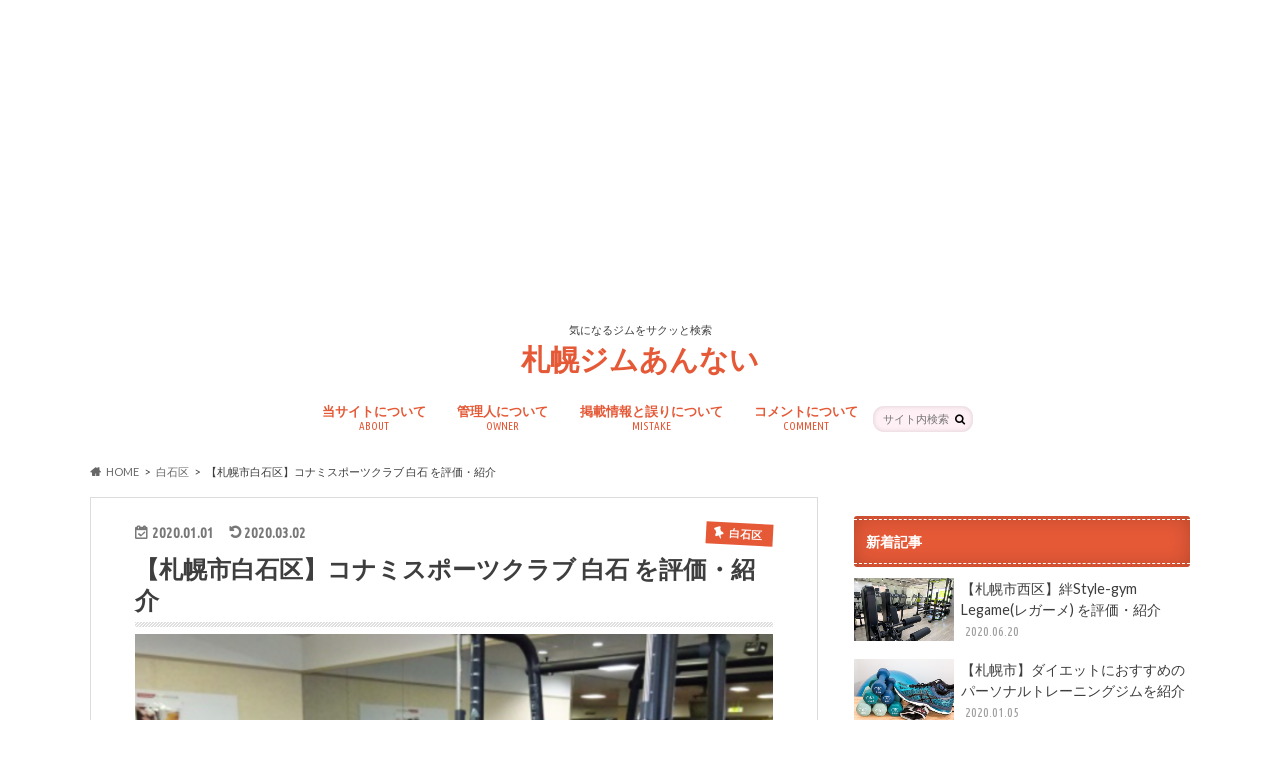

--- FILE ---
content_type: text/html; charset=UTF-8
request_url: https://sapporogymannai.com/archives/2008
body_size: 15541
content:
<!doctype html>
<html dir="ltr" lang="ja" prefix="og: https://ogp.me/ns#">

<head>
<meta charset="utf-8">
<meta http-equiv="X-UA-Compatible" content="IE=edge">

<meta name="HandheldFriendly" content="True">
<meta name="MobileOptimized" content="320">
<meta name="viewport" content="width=device-width, initial-scale=1.0, minimum-scale=1.0, maximum-scale=1.0, user-scalable=no">

<link rel="icon" href="http://sapporogymannai.com/wp-content/uploads/2019/07/4人.png">
<link rel="pingback" href="https://sapporogymannai.com/xmlrpc.php">

<!--[if IE]>
<link rel="shortcut icon" href="http://sapporogymannai.com/wp-content/uploads/2019/07/4人.ico"><![endif]-->

<!-- GAタグ -->
<script async src="https://www.googletagmanager.com/gtag/js?id=G-P7CGCSRQ2B"></script>
<script>
  window.dataLayer = window.dataLayer || [];
  function gtag(){dataLayer.push(arguments);}
  gtag('js', new Date());

  gtag('config', 'G-P7CGCSRQ2B');
</script>



		<!-- All in One SEO 4.6.7.1 - aioseo.com -->
		<title>【札幌市白石区】コナミスポーツクラブ 白石 を評価・紹介 | 札幌ジムあんない</title>
		<meta name="robots" content="max-image-preview:large" />
		<link rel="canonical" href="https://sapporogymannai.com/archives/2008" />
		<meta name="generator" content="All in One SEO (AIOSEO) 4.6.7.1" />
		<meta property="og:locale" content="ja_JP" />
		<meta property="og:site_name" content="札幌ジムあんない" />
		<meta property="og:type" content="article" />
		<meta property="og:title" content="【札幌市白石区】コナミスポーツクラブ 白石 を評価・紹介 | 札幌ジムあんない" />
		<meta property="og:url" content="https://sapporogymannai.com/archives/2008" />
		<meta property="og:image" content="https://sapporogymannai.com/wp-content/uploads/2020/01/4d47eb444350367b780a01f63a9618af.png" />
		<meta property="og:image:secure_url" content="https://sapporogymannai.com/wp-content/uploads/2020/01/4d47eb444350367b780a01f63a9618af.png" />
		<meta property="og:image:width" content="1051" />
		<meta property="og:image:height" content="653" />
		<meta property="article:published_time" content="2020-01-01T06:32:36+00:00" />
		<meta property="article:modified_time" content="2020-03-02T09:29:09+00:00" />
		<meta name="twitter:card" content="summary_large_image" />
		<meta name="twitter:site" content="@sapporogymannai" />
		<meta name="twitter:title" content="【札幌市白石区】コナミスポーツクラブ 白石 を評価・紹介 | 札幌ジムあんない" />
		<meta name="twitter:image" content="https://sapporogymannai.com/wp-content/uploads/2020/01/4d47eb444350367b780a01f63a9618af.png" />
		<meta name="google" content="nositelinkssearchbox" />
		<script type="application/ld+json" class="aioseo-schema">
			{"@context":"https:\/\/schema.org","@graph":[{"@type":"Article","@id":"https:\/\/sapporogymannai.com\/archives\/2008#article","name":"\u3010\u672d\u5e4c\u5e02\u767d\u77f3\u533a\u3011\u30b3\u30ca\u30df\u30b9\u30dd\u30fc\u30c4\u30af\u30e9\u30d6 \u767d\u77f3 \u3092\u8a55\u4fa1\u30fb\u7d39\u4ecb | \u672d\u5e4c\u30b8\u30e0\u3042\u3093\u306a\u3044","headline":"\u3010\u672d\u5e4c\u5e02\u767d\u77f3\u533a\u3011\u30b3\u30ca\u30df\u30b9\u30dd\u30fc\u30c4\u30af\u30e9\u30d6 \u767d\u77f3 \u3092\u8a55\u4fa1\u30fb\u7d39\u4ecb","author":{"@id":"https:\/\/sapporogymannai.com\/archives\/author\/furumoto#author"},"publisher":{"@id":"https:\/\/sapporogymannai.com\/#organization"},"image":{"@type":"ImageObject","url":"https:\/\/sapporogymannai.com\/wp-content\/uploads\/2020\/01\/4d47eb444350367b780a01f63a9618af.png","width":1051,"height":653,"caption":"\u51fa\u5178\uff1aHP\u3088\u308a\u5f15\u7528"},"datePublished":"2020-01-01T15:32:36+09:00","dateModified":"2020-03-02T18:29:09+09:00","inLanguage":"ja","mainEntityOfPage":{"@id":"https:\/\/sapporogymannai.com\/archives\/2008#webpage"},"isPartOf":{"@id":"https:\/\/sapporogymannai.com\/archives\/2008#webpage"},"articleSection":"\u767d\u77f3\u533a"},{"@type":"BreadcrumbList","@id":"https:\/\/sapporogymannai.com\/archives\/2008#breadcrumblist","itemListElement":[{"@type":"ListItem","@id":"https:\/\/sapporogymannai.com\/#listItem","position":1,"name":"\u5bb6"}]},{"@type":"Organization","@id":"https:\/\/sapporogymannai.com\/#organization","name":"\u672d\u5e4c\u30b8\u30e0\u3042\u3093\u306a\u3044","description":"\u6c17\u306b\u306a\u308b\u30b8\u30e0\u3092\u30b5\u30af\u30c3\u3068\u691c\u7d22","url":"https:\/\/sapporogymannai.com\/"},{"@type":"Person","@id":"https:\/\/sapporogymannai.com\/archives\/author\/furumoto#author","url":"https:\/\/sapporogymannai.com\/archives\/author\/furumoto","name":"furumoto","image":{"@type":"ImageObject","@id":"https:\/\/sapporogymannai.com\/archives\/2008#authorImage","url":"https:\/\/secure.gravatar.com\/avatar\/c503e7489f95f733f4684301f6887dad?s=96&d=mm&r=g","width":96,"height":96,"caption":"furumoto"}},{"@type":"WebPage","@id":"https:\/\/sapporogymannai.com\/archives\/2008#webpage","url":"https:\/\/sapporogymannai.com\/archives\/2008","name":"\u3010\u672d\u5e4c\u5e02\u767d\u77f3\u533a\u3011\u30b3\u30ca\u30df\u30b9\u30dd\u30fc\u30c4\u30af\u30e9\u30d6 \u767d\u77f3 \u3092\u8a55\u4fa1\u30fb\u7d39\u4ecb | \u672d\u5e4c\u30b8\u30e0\u3042\u3093\u306a\u3044","inLanguage":"ja","isPartOf":{"@id":"https:\/\/sapporogymannai.com\/#website"},"breadcrumb":{"@id":"https:\/\/sapporogymannai.com\/archives\/2008#breadcrumblist"},"author":{"@id":"https:\/\/sapporogymannai.com\/archives\/author\/furumoto#author"},"creator":{"@id":"https:\/\/sapporogymannai.com\/archives\/author\/furumoto#author"},"image":{"@type":"ImageObject","url":"https:\/\/sapporogymannai.com\/wp-content\/uploads\/2020\/01\/4d47eb444350367b780a01f63a9618af.png","@id":"https:\/\/sapporogymannai.com\/archives\/2008\/#mainImage","width":1051,"height":653,"caption":"\u51fa\u5178\uff1aHP\u3088\u308a\u5f15\u7528"},"primaryImageOfPage":{"@id":"https:\/\/sapporogymannai.com\/archives\/2008#mainImage"},"datePublished":"2020-01-01T15:32:36+09:00","dateModified":"2020-03-02T18:29:09+09:00"},{"@type":"WebSite","@id":"https:\/\/sapporogymannai.com\/#website","url":"https:\/\/sapporogymannai.com\/","name":"\u672d\u5e4c\u30b8\u30e0\u3042\u3093\u306a\u3044","description":"\u6c17\u306b\u306a\u308b\u30b8\u30e0\u3092\u30b5\u30af\u30c3\u3068\u691c\u7d22","inLanguage":"ja","publisher":{"@id":"https:\/\/sapporogymannai.com\/#organization"}}]}
		</script>
		<!-- All in One SEO -->

<link rel='dns-prefetch' href='//ajax.googleapis.com' />
<link rel='dns-prefetch' href='//fonts.googleapis.com' />
<link rel='dns-prefetch' href='//maxcdn.bootstrapcdn.com' />
<link rel="alternate" type="application/rss+xml" title="札幌ジムあんない &raquo; フィード" href="https://sapporogymannai.com/feed" />
<link rel="alternate" type="application/rss+xml" title="札幌ジムあんない &raquo; コメントフィード" href="https://sapporogymannai.com/comments/feed" />
<link rel="alternate" type="application/rss+xml" title="札幌ジムあんない &raquo; 【札幌市白石区】コナミスポーツクラブ 白石 を評価・紹介 のコメントのフィード" href="https://sapporogymannai.com/archives/2008/feed" />
<script type="text/javascript">
/* <![CDATA[ */
window._wpemojiSettings = {"baseUrl":"https:\/\/s.w.org\/images\/core\/emoji\/15.0.3\/72x72\/","ext":".png","svgUrl":"https:\/\/s.w.org\/images\/core\/emoji\/15.0.3\/svg\/","svgExt":".svg","source":{"concatemoji":"https:\/\/sapporogymannai.com\/wp-includes\/js\/wp-emoji-release.min.js"}};
/*! This file is auto-generated */
!function(i,n){var o,s,e;function c(e){try{var t={supportTests:e,timestamp:(new Date).valueOf()};sessionStorage.setItem(o,JSON.stringify(t))}catch(e){}}function p(e,t,n){e.clearRect(0,0,e.canvas.width,e.canvas.height),e.fillText(t,0,0);var t=new Uint32Array(e.getImageData(0,0,e.canvas.width,e.canvas.height).data),r=(e.clearRect(0,0,e.canvas.width,e.canvas.height),e.fillText(n,0,0),new Uint32Array(e.getImageData(0,0,e.canvas.width,e.canvas.height).data));return t.every(function(e,t){return e===r[t]})}function u(e,t,n){switch(t){case"flag":return n(e,"\ud83c\udff3\ufe0f\u200d\u26a7\ufe0f","\ud83c\udff3\ufe0f\u200b\u26a7\ufe0f")?!1:!n(e,"\ud83c\uddfa\ud83c\uddf3","\ud83c\uddfa\u200b\ud83c\uddf3")&&!n(e,"\ud83c\udff4\udb40\udc67\udb40\udc62\udb40\udc65\udb40\udc6e\udb40\udc67\udb40\udc7f","\ud83c\udff4\u200b\udb40\udc67\u200b\udb40\udc62\u200b\udb40\udc65\u200b\udb40\udc6e\u200b\udb40\udc67\u200b\udb40\udc7f");case"emoji":return!n(e,"\ud83d\udc26\u200d\u2b1b","\ud83d\udc26\u200b\u2b1b")}return!1}function f(e,t,n){var r="undefined"!=typeof WorkerGlobalScope&&self instanceof WorkerGlobalScope?new OffscreenCanvas(300,150):i.createElement("canvas"),a=r.getContext("2d",{willReadFrequently:!0}),o=(a.textBaseline="top",a.font="600 32px Arial",{});return e.forEach(function(e){o[e]=t(a,e,n)}),o}function t(e){var t=i.createElement("script");t.src=e,t.defer=!0,i.head.appendChild(t)}"undefined"!=typeof Promise&&(o="wpEmojiSettingsSupports",s=["flag","emoji"],n.supports={everything:!0,everythingExceptFlag:!0},e=new Promise(function(e){i.addEventListener("DOMContentLoaded",e,{once:!0})}),new Promise(function(t){var n=function(){try{var e=JSON.parse(sessionStorage.getItem(o));if("object"==typeof e&&"number"==typeof e.timestamp&&(new Date).valueOf()<e.timestamp+604800&&"object"==typeof e.supportTests)return e.supportTests}catch(e){}return null}();if(!n){if("undefined"!=typeof Worker&&"undefined"!=typeof OffscreenCanvas&&"undefined"!=typeof URL&&URL.createObjectURL&&"undefined"!=typeof Blob)try{var e="postMessage("+f.toString()+"("+[JSON.stringify(s),u.toString(),p.toString()].join(",")+"));",r=new Blob([e],{type:"text/javascript"}),a=new Worker(URL.createObjectURL(r),{name:"wpTestEmojiSupports"});return void(a.onmessage=function(e){c(n=e.data),a.terminate(),t(n)})}catch(e){}c(n=f(s,u,p))}t(n)}).then(function(e){for(var t in e)n.supports[t]=e[t],n.supports.everything=n.supports.everything&&n.supports[t],"flag"!==t&&(n.supports.everythingExceptFlag=n.supports.everythingExceptFlag&&n.supports[t]);n.supports.everythingExceptFlag=n.supports.everythingExceptFlag&&!n.supports.flag,n.DOMReady=!1,n.readyCallback=function(){n.DOMReady=!0}}).then(function(){return e}).then(function(){var e;n.supports.everything||(n.readyCallback(),(e=n.source||{}).concatemoji?t(e.concatemoji):e.wpemoji&&e.twemoji&&(t(e.twemoji),t(e.wpemoji)))}))}((window,document),window._wpemojiSettings);
/* ]]> */
</script>
<style id='wp-emoji-styles-inline-css' type='text/css'>

	img.wp-smiley, img.emoji {
		display: inline !important;
		border: none !important;
		box-shadow: none !important;
		height: 1em !important;
		width: 1em !important;
		margin: 0 0.07em !important;
		vertical-align: -0.1em !important;
		background: none !important;
		padding: 0 !important;
	}
</style>
<link rel='stylesheet' id='wp-block-library-css' href='https://sapporogymannai.com/wp-includes/css/dist/block-library/style.min.css' type='text/css' media='all' />
<style id='classic-theme-styles-inline-css' type='text/css'>
/*! This file is auto-generated */
.wp-block-button__link{color:#fff;background-color:#32373c;border-radius:9999px;box-shadow:none;text-decoration:none;padding:calc(.667em + 2px) calc(1.333em + 2px);font-size:1.125em}.wp-block-file__button{background:#32373c;color:#fff;text-decoration:none}
</style>
<style id='global-styles-inline-css' type='text/css'>
:root{--wp--preset--aspect-ratio--square: 1;--wp--preset--aspect-ratio--4-3: 4/3;--wp--preset--aspect-ratio--3-4: 3/4;--wp--preset--aspect-ratio--3-2: 3/2;--wp--preset--aspect-ratio--2-3: 2/3;--wp--preset--aspect-ratio--16-9: 16/9;--wp--preset--aspect-ratio--9-16: 9/16;--wp--preset--color--black: #000000;--wp--preset--color--cyan-bluish-gray: #abb8c3;--wp--preset--color--white: #ffffff;--wp--preset--color--pale-pink: #f78da7;--wp--preset--color--vivid-red: #cf2e2e;--wp--preset--color--luminous-vivid-orange: #ff6900;--wp--preset--color--luminous-vivid-amber: #fcb900;--wp--preset--color--light-green-cyan: #7bdcb5;--wp--preset--color--vivid-green-cyan: #00d084;--wp--preset--color--pale-cyan-blue: #8ed1fc;--wp--preset--color--vivid-cyan-blue: #0693e3;--wp--preset--color--vivid-purple: #9b51e0;--wp--preset--gradient--vivid-cyan-blue-to-vivid-purple: linear-gradient(135deg,rgba(6,147,227,1) 0%,rgb(155,81,224) 100%);--wp--preset--gradient--light-green-cyan-to-vivid-green-cyan: linear-gradient(135deg,rgb(122,220,180) 0%,rgb(0,208,130) 100%);--wp--preset--gradient--luminous-vivid-amber-to-luminous-vivid-orange: linear-gradient(135deg,rgba(252,185,0,1) 0%,rgba(255,105,0,1) 100%);--wp--preset--gradient--luminous-vivid-orange-to-vivid-red: linear-gradient(135deg,rgba(255,105,0,1) 0%,rgb(207,46,46) 100%);--wp--preset--gradient--very-light-gray-to-cyan-bluish-gray: linear-gradient(135deg,rgb(238,238,238) 0%,rgb(169,184,195) 100%);--wp--preset--gradient--cool-to-warm-spectrum: linear-gradient(135deg,rgb(74,234,220) 0%,rgb(151,120,209) 20%,rgb(207,42,186) 40%,rgb(238,44,130) 60%,rgb(251,105,98) 80%,rgb(254,248,76) 100%);--wp--preset--gradient--blush-light-purple: linear-gradient(135deg,rgb(255,206,236) 0%,rgb(152,150,240) 100%);--wp--preset--gradient--blush-bordeaux: linear-gradient(135deg,rgb(254,205,165) 0%,rgb(254,45,45) 50%,rgb(107,0,62) 100%);--wp--preset--gradient--luminous-dusk: linear-gradient(135deg,rgb(255,203,112) 0%,rgb(199,81,192) 50%,rgb(65,88,208) 100%);--wp--preset--gradient--pale-ocean: linear-gradient(135deg,rgb(255,245,203) 0%,rgb(182,227,212) 50%,rgb(51,167,181) 100%);--wp--preset--gradient--electric-grass: linear-gradient(135deg,rgb(202,248,128) 0%,rgb(113,206,126) 100%);--wp--preset--gradient--midnight: linear-gradient(135deg,rgb(2,3,129) 0%,rgb(40,116,252) 100%);--wp--preset--font-size--small: 13px;--wp--preset--font-size--medium: 20px;--wp--preset--font-size--large: 36px;--wp--preset--font-size--x-large: 42px;--wp--preset--spacing--20: 0.44rem;--wp--preset--spacing--30: 0.67rem;--wp--preset--spacing--40: 1rem;--wp--preset--spacing--50: 1.5rem;--wp--preset--spacing--60: 2.25rem;--wp--preset--spacing--70: 3.38rem;--wp--preset--spacing--80: 5.06rem;--wp--preset--shadow--natural: 6px 6px 9px rgba(0, 0, 0, 0.2);--wp--preset--shadow--deep: 12px 12px 50px rgba(0, 0, 0, 0.4);--wp--preset--shadow--sharp: 6px 6px 0px rgba(0, 0, 0, 0.2);--wp--preset--shadow--outlined: 6px 6px 0px -3px rgba(255, 255, 255, 1), 6px 6px rgba(0, 0, 0, 1);--wp--preset--shadow--crisp: 6px 6px 0px rgba(0, 0, 0, 1);}:where(.is-layout-flex){gap: 0.5em;}:where(.is-layout-grid){gap: 0.5em;}body .is-layout-flex{display: flex;}.is-layout-flex{flex-wrap: wrap;align-items: center;}.is-layout-flex > :is(*, div){margin: 0;}body .is-layout-grid{display: grid;}.is-layout-grid > :is(*, div){margin: 0;}:where(.wp-block-columns.is-layout-flex){gap: 2em;}:where(.wp-block-columns.is-layout-grid){gap: 2em;}:where(.wp-block-post-template.is-layout-flex){gap: 1.25em;}:where(.wp-block-post-template.is-layout-grid){gap: 1.25em;}.has-black-color{color: var(--wp--preset--color--black) !important;}.has-cyan-bluish-gray-color{color: var(--wp--preset--color--cyan-bluish-gray) !important;}.has-white-color{color: var(--wp--preset--color--white) !important;}.has-pale-pink-color{color: var(--wp--preset--color--pale-pink) !important;}.has-vivid-red-color{color: var(--wp--preset--color--vivid-red) !important;}.has-luminous-vivid-orange-color{color: var(--wp--preset--color--luminous-vivid-orange) !important;}.has-luminous-vivid-amber-color{color: var(--wp--preset--color--luminous-vivid-amber) !important;}.has-light-green-cyan-color{color: var(--wp--preset--color--light-green-cyan) !important;}.has-vivid-green-cyan-color{color: var(--wp--preset--color--vivid-green-cyan) !important;}.has-pale-cyan-blue-color{color: var(--wp--preset--color--pale-cyan-blue) !important;}.has-vivid-cyan-blue-color{color: var(--wp--preset--color--vivid-cyan-blue) !important;}.has-vivid-purple-color{color: var(--wp--preset--color--vivid-purple) !important;}.has-black-background-color{background-color: var(--wp--preset--color--black) !important;}.has-cyan-bluish-gray-background-color{background-color: var(--wp--preset--color--cyan-bluish-gray) !important;}.has-white-background-color{background-color: var(--wp--preset--color--white) !important;}.has-pale-pink-background-color{background-color: var(--wp--preset--color--pale-pink) !important;}.has-vivid-red-background-color{background-color: var(--wp--preset--color--vivid-red) !important;}.has-luminous-vivid-orange-background-color{background-color: var(--wp--preset--color--luminous-vivid-orange) !important;}.has-luminous-vivid-amber-background-color{background-color: var(--wp--preset--color--luminous-vivid-amber) !important;}.has-light-green-cyan-background-color{background-color: var(--wp--preset--color--light-green-cyan) !important;}.has-vivid-green-cyan-background-color{background-color: var(--wp--preset--color--vivid-green-cyan) !important;}.has-pale-cyan-blue-background-color{background-color: var(--wp--preset--color--pale-cyan-blue) !important;}.has-vivid-cyan-blue-background-color{background-color: var(--wp--preset--color--vivid-cyan-blue) !important;}.has-vivid-purple-background-color{background-color: var(--wp--preset--color--vivid-purple) !important;}.has-black-border-color{border-color: var(--wp--preset--color--black) !important;}.has-cyan-bluish-gray-border-color{border-color: var(--wp--preset--color--cyan-bluish-gray) !important;}.has-white-border-color{border-color: var(--wp--preset--color--white) !important;}.has-pale-pink-border-color{border-color: var(--wp--preset--color--pale-pink) !important;}.has-vivid-red-border-color{border-color: var(--wp--preset--color--vivid-red) !important;}.has-luminous-vivid-orange-border-color{border-color: var(--wp--preset--color--luminous-vivid-orange) !important;}.has-luminous-vivid-amber-border-color{border-color: var(--wp--preset--color--luminous-vivid-amber) !important;}.has-light-green-cyan-border-color{border-color: var(--wp--preset--color--light-green-cyan) !important;}.has-vivid-green-cyan-border-color{border-color: var(--wp--preset--color--vivid-green-cyan) !important;}.has-pale-cyan-blue-border-color{border-color: var(--wp--preset--color--pale-cyan-blue) !important;}.has-vivid-cyan-blue-border-color{border-color: var(--wp--preset--color--vivid-cyan-blue) !important;}.has-vivid-purple-border-color{border-color: var(--wp--preset--color--vivid-purple) !important;}.has-vivid-cyan-blue-to-vivid-purple-gradient-background{background: var(--wp--preset--gradient--vivid-cyan-blue-to-vivid-purple) !important;}.has-light-green-cyan-to-vivid-green-cyan-gradient-background{background: var(--wp--preset--gradient--light-green-cyan-to-vivid-green-cyan) !important;}.has-luminous-vivid-amber-to-luminous-vivid-orange-gradient-background{background: var(--wp--preset--gradient--luminous-vivid-amber-to-luminous-vivid-orange) !important;}.has-luminous-vivid-orange-to-vivid-red-gradient-background{background: var(--wp--preset--gradient--luminous-vivid-orange-to-vivid-red) !important;}.has-very-light-gray-to-cyan-bluish-gray-gradient-background{background: var(--wp--preset--gradient--very-light-gray-to-cyan-bluish-gray) !important;}.has-cool-to-warm-spectrum-gradient-background{background: var(--wp--preset--gradient--cool-to-warm-spectrum) !important;}.has-blush-light-purple-gradient-background{background: var(--wp--preset--gradient--blush-light-purple) !important;}.has-blush-bordeaux-gradient-background{background: var(--wp--preset--gradient--blush-bordeaux) !important;}.has-luminous-dusk-gradient-background{background: var(--wp--preset--gradient--luminous-dusk) !important;}.has-pale-ocean-gradient-background{background: var(--wp--preset--gradient--pale-ocean) !important;}.has-electric-grass-gradient-background{background: var(--wp--preset--gradient--electric-grass) !important;}.has-midnight-gradient-background{background: var(--wp--preset--gradient--midnight) !important;}.has-small-font-size{font-size: var(--wp--preset--font-size--small) !important;}.has-medium-font-size{font-size: var(--wp--preset--font-size--medium) !important;}.has-large-font-size{font-size: var(--wp--preset--font-size--large) !important;}.has-x-large-font-size{font-size: var(--wp--preset--font-size--x-large) !important;}
:where(.wp-block-post-template.is-layout-flex){gap: 1.25em;}:where(.wp-block-post-template.is-layout-grid){gap: 1.25em;}
:where(.wp-block-columns.is-layout-flex){gap: 2em;}:where(.wp-block-columns.is-layout-grid){gap: 2em;}
:root :where(.wp-block-pullquote){font-size: 1.5em;line-height: 1.6;}
</style>
<link rel='stylesheet' id='contact-form-7-css' href='https://sapporogymannai.com/wp-content/plugins/contact-form-7/includes/css/styles.css' type='text/css' media='all' />
<link rel='stylesheet' id='style-css' href='https://sapporogymannai.com/wp-content/themes/hummingbird/style.css' type='text/css' media='all' />
<link rel='stylesheet' id='child-style-css' href='https://sapporogymannai.com/wp-content/themes/hummingbird_custom/style.css' type='text/css' media='all' />
<link rel='stylesheet' id='shortcode-css' href='https://sapporogymannai.com/wp-content/themes/hummingbird/library/css/shortcode.css' type='text/css' media='all' />
<link rel='stylesheet' id='gf_Ubuntu-css' href='//fonts.googleapis.com/css?family=Ubuntu+Condensed' type='text/css' media='all' />
<link rel='stylesheet' id='gf_Lato-css' href='//fonts.googleapis.com/css?family=Lato' type='text/css' media='all' />
<link rel='stylesheet' id='fontawesome-css' href='//maxcdn.bootstrapcdn.com/font-awesome/4.6.0/css/font-awesome.min.css' type='text/css' media='all' />
<script type="text/javascript" src="//ajax.googleapis.com/ajax/libs/jquery/1.12.4/jquery.min.js" id="jquery-js"></script>
<script type="text/javascript" id="commentReportButton-js-extra">
/* <![CDATA[ */
var _commentReportButton = {"ajax_url":"https:\/\/sapporogymannai.com\/wp-admin\/admin-ajax.php","ajax_nonce_report":"026cb2d5fc"};
/* ]]> */
</script>
<script type="text/javascript" src="https://sapporogymannai.com/wp-content/plugins/comment-report-button/js/jquery.script.js" id="commentReportButton-js"></script>
<link rel="https://api.w.org/" href="https://sapporogymannai.com/wp-json/" /><link rel="alternate" title="JSON" type="application/json" href="https://sapporogymannai.com/wp-json/wp/v2/posts/2008" /><link rel='shortlink' href='https://sapporogymannai.com/?p=2008' />
<link rel="alternate" title="oEmbed (JSON)" type="application/json+oembed" href="https://sapporogymannai.com/wp-json/oembed/1.0/embed?url=https%3A%2F%2Fsapporogymannai.com%2Farchives%2F2008" />
<link rel="alternate" title="oEmbed (XML)" type="text/xml+oembed" href="https://sapporogymannai.com/wp-json/oembed/1.0/embed?url=https%3A%2F%2Fsapporogymannai.com%2Farchives%2F2008&#038;format=xml" />
<meta name="robots" content="index,follow" /><link rel="apple-touch-icon" sizes="180x180" href="/wp-content/uploads/fbrfg/apple-touch-icon.png">
<link rel="icon" type="image/png" sizes="32x32" href="/wp-content/uploads/fbrfg/favicon-32x32.png">
<link rel="icon" type="image/png" sizes="16x16" href="/wp-content/uploads/fbrfg/favicon-16x16.png">
<link rel="manifest" href="/wp-content/uploads/fbrfg/site.webmanifest">
<link rel="mask-icon" href="/wp-content/uploads/fbrfg/safari-pinned-tab.svg" color="#5bbad5">
<link rel="shortcut icon" href="/wp-content/uploads/fbrfg/favicon.ico">
<meta name="msapplication-TileColor" content="#ffffff">
<meta name="msapplication-config" content="/wp-content/uploads/fbrfg/browserconfig.xml">
<meta name="theme-color" content="#ffffff"><style type="text/css">
body{color: #3E3E3E;}
a{color: #e55937;}
a:hover{color: #e55937;}
#main article footer .post-categories li a,#main article footer .tags a{  background: #e55937;  border:1px solid #e55937;}
#main article footer .tags a{color:#e55937; background: none;}
#main article footer .post-categories li a:hover,#main article footer .tags a:hover{ background:#e55937;  border-color:#e55937;}
input[type="text"],input[type="password"],input[type="datetime"],input[type="datetime-local"],input[type="date"],input[type="month"],input[type="time"],input[type="week"],input[type="number"],input[type="email"],input[type="url"],input[type="search"],input[type="tel"],input[type="color"],select,textarea,.field { background-color: #fff0f5;}
/*ヘッダー*/
.header{background: #e55937; color: #ffffff;}
#logo a,.nav li a,.nav_btn{color: #e55937;}
#logo a:hover,.nav li a:hover{color:#e55937;}
@media only screen and (min-width: 768px) {
.nav ul {background: #0e0e0e;}
.nav li ul.sub-menu li a{color: #3e3e3e;}
}
/*メインエリア*/
.widgettitle {background: #e55937; color:  #ffffff;}
.widget li a:after{color: #e55937!important;}
/* 投稿ページ */
.entry-content h2{background: #e55937;}
.entry-content h3{border-color: #e55937;}
.entry-content ul li:before{ background: #e55937;}
.entry-content ol li:before{ background: #e55937;}
/* カテゴリーラベル */
.post-list-card .post-list .eyecatch .cat-name,.top-post-list .post-list .eyecatch .cat-name,.byline .cat-name,.single .authorbox .author-newpost li .cat-name,.related-box li .cat-name,#top_carousel .cat-name{background: #e55937; color:  #ffffff;}
/* CTA */
.cta-inner{ background: #0e0e0e;}
/* ボタンの色 */
.btn-wrap a{background: #e55937;border: 1px solid #e55937;}
.btn-wrap a:hover{background: #e55937;}
.btn-wrap.simple a{border:1px solid #e55937;color:#e55937;}
.btn-wrap.simple a:hover{background:#e55937;}
.readmore a{border:1px solid #e55937;color:#e55937;}
.readmore a:hover{background:#e55937;color:#fff;}
/* サイドバー */
.widget a{text-decoration:none; color:#3e3e3e;}
.widget a:hover{color:#3e3e3e;}
/*フッター*/
#footer-top{background-color: #0e0e0e; color: #3e3e3e;}
.footer a,#footer-top a{color: #3e3e3e;}
#footer-top .widgettitle{color: #3e3e3e;}
.footer {background-color: #0e0e0e;color: #3e3e3e;}
.footer-links li:before{ color: #e55937;}
/* ページネーション */
.pagination a, .pagination span,.page-links a{border-color: #e55937; color: #e55937;}
.pagination .current,.pagination .current:hover,.page-links ul > li > span{background-color: #e55937; border-color: #e55937;}
.pagination a:hover, .pagination a:focus,.page-links a:hover, .page-links a:focus{background-color: #e55937; color: #fff;}
/* OTHER */
ul.wpp-list li a:before{background: #e55937;color: #ffffff;}
.blue-btn, .comment-reply-link, #submit { background-color: #e55937; }
.blue-btn:hover, .comment-reply-link:hover, #submit:hover, .blue-btn:focus, .comment-reply-link:focus, #submit:focus {background-color: #e55937; }
</style>
<style type="text/css" id="custom-background-css">
body.custom-background { background-color: #ffffff; }
</style>
	<script async src="https://pagead2.googlesyndication.com/pagead/js/adsbygoogle.js"></script>
<script>
     (adsbygoogle = window.adsbygoogle || []).push({
          google_ad_client: "ca-pub-7479152983878160",
          enable_page_level_ads: true
     });
</script>


<script data-ad-client="ca-pub-7479152983878160" async src="https://pagead2.googlesyndication.com/pagead/js/adsbygoogle.js"></script>		<style type="text/css" id="wp-custom-css">
			.single #main,
.page #main{
	 background:transparent;
	border: 1px solid #dcdcdc;
    padding: 2% 4%;
    margin-bottom: 1.5em;
}


.post-list-card .post-list a {
   background-color: transparent;
	border: 1px solid #dcdcdc;
}



/*ヘッダー*/
.header{background: transparent; color: #3e3e3e;}
#logo a,.nav li a,.nav_btn{color: #e55937;}
#logo a:hover,.nav li a:hover{color:#e55937;}
@media only screen and (min-width: 768px) {
.nav ul {background: #0e0e0e;}
.nav li ul.sub-menu li a{color: #3e3e3e;}
}


/*大テキスト*/
#custom_header .en {
font-size: 2.1em;
color: #3e3e3e;
	text-shadow: 0.5px 0.5px 0.5px #999999;
}

/*小テキスト*/
#custom_header .ja {
			font-size: 0.8em;
				color: #3e3e3e;
}

.site_description{
 font-size:0.7em;
	font-family: Hiragino Maru Gothic ProN;
	color: #3e3e3e;
}

#logo .h1.text{
 font-size:29px;
	font-family: ヒラギノ丸ゴ ProN ;
}



.entry-content h2{
font-size:0.95em;
-webkit-border-radius: 0;
-moz-border-radius: 0;
border-radius: 0;
}


.sample_box4 {
    padding: 1em 1.5em;
    margin: 2em 0;
    background-color:#fff0f5;/*背景色*/
    border: dashed 2px #e55937;/*線*/
    color:#000000;/*文字色*/
}
.sample_box4 p {
    margin: 0; 
    padding: 0;
}


.wpcf7 input[type="submit"] {
width:60%;
	color: #e55937;
padding: 0.6em 0.2em;
border-radius:10px;
-webkit-border-radius: 2px;
-moz-border-radius: 10px;
border: 1px solid #d0d5d8;
background: #fff0f5;
transition: 0.3s;
}
.wpcf7-submit:hover {
background: #fff0f5;
transform: translate3d(0px, 3px, 1px);
-webkit-transform: translate3d(0px, 3px, 1px);
-moz-transform: translate3d(0px, 3px, 1px);
}

.wpcf7-form p.submit    {text-align: center}    /*送信ボタンを中央揃え*/


.wpcf7 {
	margin: 97px 0;
	width:100%;
}
.asterisk {
	margin: 0 0 0 0.2em;
	color: #f5637a;
}
.wpcf7 span.wpcf7-not-valid-tip {
	font-size: 80%;
	width:10%;
}
.wpcf7 input[type="text"],
.wpcf7 input[type="email"],
.wpcf7 input[type="url"],
.wpcf7 textarea {
		background-color: #fff0f5;
	color: #000;
	border: 1px solid #d0d5d8;
	width: 100%;
	font-size: 100%;
	padding: 0.5em;
	border-radius: 4px;
	box-shadow: 0px 0px 0px rgba(0,0,0,.1) inset;
}








		</style>
		</head>

<body class="post-template-default single single-post postid-2008 single-format-standard custom-background">


<div id="container" class=" date_on">

<header class="header headercenter" role="banner">
<div id="inner-header" class="wrap cf">
<p class="site_description">気になるジムをサクッと検索</p><div id="logo" class="gf">
				<p class="h1 text"><a href="https://sapporogymannai.com" rel="nofollow">札幌ジムあんない</a></p>
	</div>

<nav id="g_nav" role="navigation">
<form role="search" method="get" id="searchform" class="searchform" action="https://sapporogymannai.com/">
<div>
<label for="s" class="screen-reader-text"></label>
<input type="search" id="s" name="s" value="" placeholder="サイト内検索" /><button type="submit" id="searchsubmit" ><i class="fa fa-search"></i></button>
</div>
</form>
<ul id="menu-%e3%83%a1%e3%82%a4%e3%83%b3%e3%83%a1%e3%83%8b%e3%83%a5%e3%83%bc" class="nav top-nav cf"><li id="menu-item-1066" class="menu-item menu-item-type-post_type menu-item-object-page menu-item-1066"><a href="https://sapporogymannai.com/%e5%bd%93%e3%82%b5%e3%82%a4%e3%83%88%e3%81%ab%e3%81%a4%e3%81%84%e3%81%a6">当サイトについて<span class="gf">ABOUT</span></a></li>
<li id="menu-item-518" class="menu-item menu-item-type-post_type menu-item-object-page menu-item-518"><a href="https://sapporogymannai.com/%e5%bd%93%e3%82%b5%e3%82%a4%e3%83%88%e3%81%ab%e3%81%a4%e3%81%84%e3%81%a6-%e3%81%94%e6%8c%a8%e6%8b%b6">管理人について<span class="gf">OWNER</span></a></li>
<li id="menu-item-1035" class="menu-item menu-item-type-post_type menu-item-object-page menu-item-1035"><a href="https://sapporogymannai.com/%e6%8e%b2%e8%bc%89%e6%83%85%e5%a0%b1%e3%81%a8%e8%aa%a4%e3%82%8a%e3%81%ab%e3%81%a4%e3%81%84%e3%81%a6">掲載情報と誤りについて<span class="gf">MISTAKE</span></a></li>
<li id="menu-item-1046" class="menu-item menu-item-type-post_type menu-item-object-page menu-item-1046"><a href="https://sapporogymannai.com/%e3%82%b3%e3%83%a1%e3%83%b3%e3%83%88%e3%81%ab%e3%81%a4%e3%81%84%e3%81%a6">コメントについて<span class="gf">COMMENT</span></a></li>
</ul></nav>
<button id="drawerBtn" class="nav_btn"></button>
<script type="text/javascript">
jQuery(function( $ ){
var menu = $('#g_nav'),
    menuBtn = $('#drawerBtn'),
    body = $(document.body),     
    menuWidth = menu.outerWidth();                
     
    menuBtn.on('click', function(){
    body.toggleClass('open');
        if(body.hasClass('open')){
            body.animate({'left' : menuWidth }, 300);            
            menu.animate({'left' : 0 }, 300);                    
        } else {
            menu.animate({'left' : -menuWidth }, 300);
            body.animate({'left' : 0 }, 300);            
        }             
    });
});    
</script>

</div>
</header>
<div id="breadcrumb" class="breadcrumb inner wrap cf"><ul itemscope itemtype="http://schema.org/BreadcrumbList"><li itemprop="itemListElement" itemscope itemtype="http://schema.org/ListItem" class="bc_homelink"><a itemprop="item" href="https://sapporogymannai.com/"><span itemprop="name">HOME</span></a><meta itemprop="position" content="1" /></li><li itemprop="itemListElement" itemscope itemtype="http://schema.org/ListItem"><a itemprop="item" href="https://sapporogymannai.com/archives/category/%e7%99%bd%e7%9f%b3%e5%8c%ba"><span itemprop="name">白石区</span></a><meta itemprop="position" content="2" /></li><li itemprop="itemListElement" itemscope itemtype="http://schema.org/ListItem" class="bc_posttitle"><span itemprop="name">【札幌市白石区】コナミスポーツクラブ 白石 を評価・紹介</span><meta itemprop="position" content="3" /></li></ul></div>
<div id="content">
<div id="inner-content" class="wrap cf">

<main id="main" class="m-all t-all d-5of7 cf" role="main">
<article id="post-2008" class="cf post-2008 post type-post status-publish format-standard has-post-thumbnail hentry category-8" role="article">
<header class="article-header entry-header animated fadeInDown">
<p class="byline entry-meta vcard cf">
<time class="date gf entry-date updated">2020.01.01</time>
<time class="date gf entry-date undo updated" datetime="2020-03-02">2020.03.02</time>

<span class="cat-name cat-id-8">白石区</span><span class="writer" style="display: none;"><span class="name author"><span class="fn">furumoto</span></span></span>
</p>
<h1 class="entry-title single-title" itemprop="headline" rel="bookmark">【札幌市白石区】コナミスポーツクラブ 白石 を評価・紹介</h1>
<figure class="eyecatch animated fadeInUp">
<div class="eyecatch-caption"><img width="728" height="452" src="https://sapporogymannai.com/wp-content/uploads/2020/01/4d47eb444350367b780a01f63a9618af-728x452.png" class="attachment-single-thum size-single-thum wp-post-image" alt="" decoding="async" fetchpriority="high" srcset="https://sapporogymannai.com/wp-content/uploads/2020/01/4d47eb444350367b780a01f63a9618af-728x452.png 728w, https://sapporogymannai.com/wp-content/uploads/2020/01/4d47eb444350367b780a01f63a9618af-300x186.png 300w, https://sapporogymannai.com/wp-content/uploads/2020/01/4d47eb444350367b780a01f63a9618af-1024x636.png 1024w, https://sapporogymannai.com/wp-content/uploads/2020/01/4d47eb444350367b780a01f63a9618af-768x477.png 768w, https://sapporogymannai.com/wp-content/uploads/2020/01/4d47eb444350367b780a01f63a9618af.png 1051w" sizes="(max-width: 728px) 100vw, 728px" /><div class="eyecatch-caption-text" style="font-size:.8em; padding:.2em;">出典：HPより引用</div></div></figure>
<div class="share short">
<div class="sns">
<ul class="cf">

<li class="twitter"> 
<a target="blank" href="//twitter.com/intent/tweet?url=https%3A%2F%2Fsapporogymannai.com%2Farchives%2F2008&text=%E3%80%90%E6%9C%AD%E5%B9%8C%E5%B8%82%E7%99%BD%E7%9F%B3%E5%8C%BA%E3%80%91%E3%82%B3%E3%83%8A%E3%83%9F%E3%82%B9%E3%83%9D%E3%83%BC%E3%83%84%E3%82%AF%E3%83%A9%E3%83%96+%E7%99%BD%E7%9F%B3+%E3%82%92%E8%A9%95%E4%BE%A1%E3%83%BB%E7%B4%B9%E4%BB%8B&tw_p=tweetbutton" onclick="window.open(this.href, 'tweetwindow', 'width=550, height=450,personalbar=0,toolbar=0,scrollbars=1,resizable=1'); return false;"><span class="text">ポスト</span><span class="count"></span></a>
</li>

<li class="facebook">
<a href="//www.facebook.com/sharer.php?src=bm&u=https%3A%2F%2Fsapporogymannai.com%2Farchives%2F2008&t=%E3%80%90%E6%9C%AD%E5%B9%8C%E5%B8%82%E7%99%BD%E7%9F%B3%E5%8C%BA%E3%80%91%E3%82%B3%E3%83%8A%E3%83%9F%E3%82%B9%E3%83%9D%E3%83%BC%E3%83%84%E3%82%AF%E3%83%A9%E3%83%96+%E7%99%BD%E7%9F%B3+%E3%82%92%E8%A9%95%E4%BE%A1%E3%83%BB%E7%B4%B9%E4%BB%8B" onclick="javascript:window.open(this.href, '', 'menubar=no,toolbar=no,resizable=yes,scrollbars=yes,height=300,width=600');return false;"><i class="fa fa-facebook"></i><span class="text">シェア</span><span class="count"></span></a>
</li>


<li class="hatebu">       
<a href="//b.hatena.ne.jp/add?mode=confirm&url=https://sapporogymannai.com/archives/2008&title=%E3%80%90%E6%9C%AD%E5%B9%8C%E5%B8%82%E7%99%BD%E7%9F%B3%E5%8C%BA%E3%80%91%E3%82%B3%E3%83%8A%E3%83%9F%E3%82%B9%E3%83%9D%E3%83%BC%E3%83%84%E3%82%AF%E3%83%A9%E3%83%96+%E7%99%BD%E7%9F%B3+%E3%82%92%E8%A9%95%E4%BE%A1%E3%83%BB%E7%B4%B9%E4%BB%8B" onclick="window.open(this.href, 'HBwindow', 'width=600, height=400, menubar=no, toolbar=no, scrollbars=yes'); return false;" target="_blank"><span class="text">はてブ</span><span class="count"></span></a>
</li>

<li class="line">
<a href="//line.me/R/msg/text/?%E3%80%90%E6%9C%AD%E5%B9%8C%E5%B8%82%E7%99%BD%E7%9F%B3%E5%8C%BA%E3%80%91%E3%82%B3%E3%83%8A%E3%83%9F%E3%82%B9%E3%83%9D%E3%83%BC%E3%83%84%E3%82%AF%E3%83%A9%E3%83%96+%E7%99%BD%E7%9F%B3+%E3%82%92%E8%A9%95%E4%BE%A1%E3%83%BB%E7%B4%B9%E4%BB%8B%0Ahttps%3A%2F%2Fsapporogymannai.com%2Farchives%2F2008" target="_blank"><span class="text">送る</span></a>
</li>


<li class="pocket">
<a href="//getpocket.com/edit?url=https://sapporogymannai.com/archives/2008&title=【札幌市白石区】コナミスポーツクラブ 白石 を評価・紹介" onclick="window.open(this.href, 'FBwindow', 'width=550, height=350, menubar=no, toolbar=no, scrollbars=yes'); return false;"><i class="fa fa-get-pocket"></i><span class="text">Pocket</span><span class="count"></span></a></li>
</ul>
</div> 
</div></header>



<section class="entry-content cf">


<!-- adman_adcode_beginning --><div class="related_article cf typesimple"><a class="cf" href="https://sapporogymannai.com/archives/2270"><figure class="eyecatch thum"><img decoding="async" width="300" height="194" src="https://sapporogymannai.com/wp-content/uploads/2020/06/facility_thum_08-300x194.jpg" class="attachment-medium size-medium wp-post-image" alt="" srcset="https://sapporogymannai.com/wp-content/uploads/2020/06/facility_thum_08-300x194.jpg 300w, https://sapporogymannai.com/wp-content/uploads/2020/06/facility_thum_08.jpg 680w" sizes="(max-width: 300px) 100vw, 300px" /></figure><div class="meta inbox"><p class="ttl" data-labeltext="関連記事">【札幌市西区】絆Style-gym Legame(レガーメ) を評価・紹介</p><span class="date gf">2020.06.20</span></div></a></div><!-- /adman_adcode_beginning --><div class="sample_box4"><strong>WEBサイト</strong>：<a href="http://information.konamisportsclub.jp/004057.html" rel="nofollow">こちらをクリック</a><br />
<strong>住所</strong>：白石区南郷通1丁目北2-1<br />
<strong>電話</strong>：011-861-1556<br />
<strong>営業日時</strong>：[月火水金]10:00～23:00[土]10:00～21:00[日・祝休日]10:00～18:00<br />
<strong>定休日</strong>：木曜日・ゴールデンウィーク・お盆・年末年始<br />
<strong>形態</strong>：月額会員制<br />
<strong>料金</strong>：3,900円/月(税別)〜<br />
<strong>駐車場</strong>：立体自走式</div>
<p>今回ご紹介するのは「コナミスポーツクラブ 白石」です。</p>
<h2>概要</h2>
<div class="voice cf l"><figure class="icon"><img decoding="async" src="http://sapporogymannai.com/wp-content/uploads/2019/07/pixta_29299805_S.png"><figcaption class="name">マッスル君</figcaption></figure><div class="voicecomment">さて、今日もよろしくね！</p>
<p>このジムは「総合フィットネスクラブ」と呼ばれるジャンルに分類される(。ì _ í。)</p>
<p>トレーニングジムだけではなく、プールやスタジオ、ゴルフレンジにスカッシュコートなど、いろんな運動を行うことができるんだ！</p>
<p>子供のスクールも開催しているから、幅広い年齢層の方で賑わっている(。ì _ í。)</p>
<p>地元住民のコミニュケーションの場としても活躍している印象だ！</div></div>
<div class="voice cf l"><figure class="icon"><img decoding="async" src="http://sapporogymannai.com/wp-content/uploads/2019/07/pixta_29460133_S.png"><figcaption class="name">くびれちゃん</figcaption></figure><div class="voicecomment">あら、いいわね〜(♡ &gt;ω&lt; ♡)</p>
<p>トレーニングだけだと飽きちゃう、って方にはバッチリねε(*’-‘)з</div></div>
<h2>設備</h2>
<div class="voice cf l"><figure class="icon"><img decoding="async" src="http://sapporogymannai.com/wp-content/uploads/2019/07/pixta_29299805_S.png"><figcaption class="name">マッスル君</figcaption></figure><div class="voicecomment">トレーニングマシンや有酸素マシンは、必要最低限のものは揃っているね(。ì _ í。)</p>
<p>うん、悪くない(。ì _ í。)</p>
<p>でも、フリーウェイトエリアがちょっと寂しいかな(。ì _ í。)</p>
<p>スミスマシン・ベンチプレスラックはあるんだけど、パラーラックが置いていないんだ°(৹˃̵﹏˂̵৹)°</div></div>
<div class="voice cf l"><figure class="icon"><img decoding="async" src="http://sapporogymannai.com/wp-content/uploads/2019/07/pixta_29460133_S.png"><figcaption class="name">くびれちゃん</figcaption></figure><div class="voicecomment">あら、そうなのねε(*’-‘)з</div></div>
<h2>接客</h2>
<div class="voice cf l"><figure class="icon"><img decoding="async" src="http://sapporogymannai.com/wp-content/uploads/2019/07/pixta_29299805_S.png"><figcaption class="name">マッスル君</figcaption></figure><div class="voicecomment">接客に関しては、特別問題点は見当たらないな(。ì _ í。)</p>
<p>見学の時、女性スタッフが対応してくれたけれど、丁寧だったし笑顔だったよ！</p>
<p>コナミは、全国に店舗を持つ日本最大のフィットネス会社で、研修がしっかりしている関係か、今まで態度の悪いスタッフには会ったことはないな〜(。ì _ í。)</div></div>
<h2>まとめ</h2>
<div class="voice cf l"><figure class="icon"><img decoding="async" src="http://sapporogymannai.com/wp-content/uploads/2019/07/pixta_29299805_S.png"><figcaption class="name">マッスル君</figcaption></figure><div class="voicecomment">最後に、このジムをオススメできる方を書こうと思う！</p>
<p>フリーウェイトエリアは、さっき話した通りちょっと寂しい！</p>
<p>トレーニングをガッツリしたい男性や、フリーウエイトエクササイズに興味のある方は、違うジムを選択した方が良いと思うよ！</p>
<p>でも、このジムはプールやスタジオなど色んな運動ができるから、健康促進であったり「フィットネスを純粋に楽しみたい！」って方にはベストなジムじゃないかな(。ì _ í。)</p>
</div></div>
<!-- adman_adcode_after --><div class="related_article cf typesimple"><a class="cf" href="https://sapporogymannai.com/archives/2270"><figure class="eyecatch thum"><img decoding="async" width="300" height="194" src="https://sapporogymannai.com/wp-content/uploads/2020/06/facility_thum_08-300x194.jpg" class="attachment-medium size-medium wp-post-image" alt="" srcset="https://sapporogymannai.com/wp-content/uploads/2020/06/facility_thum_08-300x194.jpg 300w, https://sapporogymannai.com/wp-content/uploads/2020/06/facility_thum_08.jpg 680w" sizes="(max-width: 300px) 100vw, 300px" /></figure><div class="meta inbox"><p class="ttl" data-labeltext="関連記事">【札幌市西区】絆Style-gym Legame(レガーメ) を評価・紹介</p><span class="date gf">2020.06.20</span></div></a></div><!-- /adman_adcode_after -->

</section>


<footer class="article-footer">
<ul class="post-categories">
	<li><a href="https://sapporogymannai.com/archives/category/%e7%99%bd%e7%9f%b3%e5%8c%ba" rel="category tag">白石区</a></li></ul>

<div class="sharewrap wow animated bounceIn" data-wow-delay="0.5s">

<div class="share">
<div class="sns">
<ul class="cf">

<li class="twitter"> 
<a target="blank" href="//twitter.com/intent/tweet?url=https%3A%2F%2Fsapporogymannai.com%2Farchives%2F2008&text=%E3%80%90%E6%9C%AD%E5%B9%8C%E5%B8%82%E7%99%BD%E7%9F%B3%E5%8C%BA%E3%80%91%E3%82%B3%E3%83%8A%E3%83%9F%E3%82%B9%E3%83%9D%E3%83%BC%E3%83%84%E3%82%AF%E3%83%A9%E3%83%96+%E7%99%BD%E7%9F%B3+%E3%82%92%E8%A9%95%E4%BE%A1%E3%83%BB%E7%B4%B9%E4%BB%8B&tw_p=tweetbutton" onclick="window.open(this.href, 'tweetwindow', 'width=550, height=450,personalbar=0,toolbar=0,scrollbars=1,resizable=1'); return false;"><span class="text">ポスト</span><span class="count"></span></a>
</li>

<li class="facebook">
<a href="//www.facebook.com/sharer.php?src=bm&u=https%3A%2F%2Fsapporogymannai.com%2Farchives%2F2008&t=%E3%80%90%E6%9C%AD%E5%B9%8C%E5%B8%82%E7%99%BD%E7%9F%B3%E5%8C%BA%E3%80%91%E3%82%B3%E3%83%8A%E3%83%9F%E3%82%B9%E3%83%9D%E3%83%BC%E3%83%84%E3%82%AF%E3%83%A9%E3%83%96+%E7%99%BD%E7%9F%B3+%E3%82%92%E8%A9%95%E4%BE%A1%E3%83%BB%E7%B4%B9%E4%BB%8B" onclick="javascript:window.open(this.href, '', 'menubar=no,toolbar=no,resizable=yes,scrollbars=yes,height=300,width=600');return false;"><i class="fa fa-facebook"></i><span class="text">シェア</span><span class="count"></span></a>
</li>

<li class="hatebu">       
<a href="//b.hatena.ne.jp/add?mode=confirm&url=https://sapporogymannai.com/archives/2008&title=%E3%80%90%E6%9C%AD%E5%B9%8C%E5%B8%82%E7%99%BD%E7%9F%B3%E5%8C%BA%E3%80%91%E3%82%B3%E3%83%8A%E3%83%9F%E3%82%B9%E3%83%9D%E3%83%BC%E3%83%84%E3%82%AF%E3%83%A9%E3%83%96+%E7%99%BD%E7%9F%B3+%E3%82%92%E8%A9%95%E4%BE%A1%E3%83%BB%E7%B4%B9%E4%BB%8B" onclick="window.open(this.href, 'HBwindow', 'width=600, height=400, menubar=no, toolbar=no, scrollbars=yes'); return false;" target="_blank"><span class="text">はてブ</span><span class="count"></span></a>
</li>

<li class="line">
<a href="//line.me/R/msg/text/?%E3%80%90%E6%9C%AD%E5%B9%8C%E5%B8%82%E7%99%BD%E7%9F%B3%E5%8C%BA%E3%80%91%E3%82%B3%E3%83%8A%E3%83%9F%E3%82%B9%E3%83%9D%E3%83%BC%E3%83%84%E3%82%AF%E3%83%A9%E3%83%96+%E7%99%BD%E7%9F%B3+%E3%82%92%E8%A9%95%E4%BE%A1%E3%83%BB%E7%B4%B9%E4%BB%8B%0Ahttps%3A%2F%2Fsapporogymannai.com%2Farchives%2F2008" target="_blank"><span class="text">送る</span></a>
</li>

<li class="pocket">
<a href="http://getpocket.com/edit?url=https://sapporogymannai.com/archives/2008&title=【札幌市白石区】コナミスポーツクラブ 白石 を評価・紹介" onclick="window.open(this.href, 'FBwindow', 'width=550, height=350, menubar=no, toolbar=no, scrollbars=yes'); return false;"><i class="fa fa-get-pocket"></i><span class="text">Pocket</span><span class="count"></span></a></li>

<li class="feedly">
<a href="https://feedly.com/i/subscription/feed/https://sapporogymannai.com/feed"  target="blank"><i class="fa fa-rss"></i><span class="text">feedly</span><span class="count"></span></a></li>    
</ul>
</div>
</div></div>



	<div id="respond" class="comment-respond">
		<h3 id="reply-title" class="comment-reply-title">コメントを残す <small><a rel="nofollow" id="cancel-comment-reply-link" href="/archives/2008#respond" style="display:none;">コメントをキャンセル</a></small></h3><form action="https://sapporogymannai.com/wp-comments-post.php" method="post" id="commentform" class="comment-form" novalidate><p class="comment-form-comment"><label for="comment">コメント <span class="required">※</span></label> <textarea id="comment" name="comment" cols="45" rows="8" maxlength="65525" required></textarea></p><p class="comment-form-author"><label for="author">名前</label> <input id="author" name="author" type="text" value="" size="30" maxlength="245" autocomplete="name" /></p>


<p class="form-submit"><input name="submit" type="submit" id="submit" class="submit" value="コメントを送信" /> <input type='hidden' name='comment_post_ID' value='2008' id='comment_post_ID' />
<input type='hidden' name='comment_parent' id='comment_parent' value='0' />
</p><p style="display: none;"><input type="hidden" id="akismet_comment_nonce" name="akismet_comment_nonce" value="c3449d7e85" /></p><p style="display: none !important;" class="akismet-fields-container" data-prefix="ak_"><label>&#916;<textarea name="ak_hp_textarea" cols="45" rows="8" maxlength="100"></textarea></label><input type="hidden" id="ak_js_1" name="ak_js" value="33"/><script>document.getElementById( "ak_js_1" ).setAttribute( "value", ( new Date() ).getTime() );</script></p></form>	</div><!-- #respond -->
	
</footer>
</article>

<div class="np-post">
<div class="navigation">
<div class="prev np-post-list">
<a href="https://sapporogymannai.com/archives/2087" class="cf">
<figure class="eyecatch"><img width="150" height="150" src="https://sapporogymannai.com/wp-content/uploads/2020/01/training-5-150x150.jpg" class="attachment-thumbnail size-thumbnail wp-post-image" alt="" decoding="async" /></figure>
<span class="ttl">【札幌市白石区】白石区体育館 を評価・紹介</span>
</a>
</div>

<div class="next np-post-list">
<a href="https://sapporogymannai.com/archives/1999" class="cf">
<span class="ttl">【札幌市東区】JOYFIT24札幌北23条東 を評価・紹介</span>
<figure class="eyecatch"><img width="150" height="150" src="https://sapporogymannai.com/wp-content/uploads/2019/12/IMG_0174-300x224-2-150x150.jpg" class="attachment-thumbnail size-thumbnail wp-post-image" alt="" decoding="async" loading="lazy" /></figure>
</a>
</div>
</div>
</div>

  <div class="related-box original-related wow animated bounceIn cf">
    <div class="inbox">
	    <h2 class="related-h h_ttl"><span class="gf">RECOMMEND</span>こちらの記事も人気です。</h2>
		    <div class="related-post">
				<ul class="related-list cf">

  	        <li rel="bookmark" title="ホリデイスポーツクラブ 札幌北24条/東札幌/札幌新発寒/札幌清田店 を評価・紹介">
		        <a href="https://sapporogymannai.com/archives/850" rel=\"bookmark" title="ホリデイスポーツクラブ 札幌北24条/東札幌/札幌新発寒/札幌清田店 を評価・紹介" class="title">
		        	<figure class="eyecatch">
	        	                <img width="360" height="230" src="https://sapporogymannai.com/wp-content/uploads/2019/07/gym_yusanso-360x230.png" class="attachment-home-thum size-home-thum wp-post-image" alt="" decoding="async" loading="lazy" srcset="https://sapporogymannai.com/wp-content/uploads/2019/07/gym_yusanso-360x230.png 360w, https://sapporogymannai.com/wp-content/uploads/2019/07/gym_yusanso-300x192.png 300w, https://sapporogymannai.com/wp-content/uploads/2019/07/gym_yusanso.png 623w" sizes="(max-width: 360px) 100vw, 360px" />	        		            </figure>
					<span class="cat-name">東区</span>
					<time class="date gf">2019.7.25</time>
					<h3 class="ttl">
						ホリデイスポーツクラブ 札幌北24条/東札幌/札幌新発寒/札幌清田店 を…					</h3>
				</a>
	        </li>
  	        <li rel="bookmark" title="【札幌市白石区】JOYFIT24地下鉄東札幌駅 を評価・紹介">
		        <a href="https://sapporogymannai.com/archives/1753" rel=\"bookmark" title="【札幌市白石区】JOYFIT24地下鉄東札幌駅 を評価・紹介" class="title">
		        	<figure class="eyecatch">
	        	                <img width="360" height="230" src="https://sapporogymannai.com/wp-content/uploads/2019/08/6893fba788472f9e86e0ee1226214af3-300x225-360x230.jpg" class="attachment-home-thum size-home-thum wp-post-image" alt="" decoding="async" loading="lazy" />	        		            </figure>
					<span class="cat-name">白石区</span>
					<time class="date gf">2019.8.14</time>
					<h3 class="ttl">
						【札幌市白石区】JOYFIT24地下鉄東札幌駅 を評価・紹介					</h3>
				</a>
	        </li>
  	        <li rel="bookmark" title="【札幌市白石区】白石区体育館 を評価・紹介">
		        <a href="https://sapporogymannai.com/archives/2087" rel=\"bookmark" title="【札幌市白石区】白石区体育館 を評価・紹介" class="title">
		        	<figure class="eyecatch">
	        	                <img width="360" height="230" src="https://sapporogymannai.com/wp-content/uploads/2020/01/training-5-360x230.jpg" class="attachment-home-thum size-home-thum wp-post-image" alt="" decoding="async" loading="lazy" />	        		            </figure>
					<span class="cat-name">白石区</span>
					<time class="date gf">2020.1.4</time>
					<h3 class="ttl">
						【札幌市白石区】白石区体育館 を評価・紹介					</h3>
				</a>
	        </li>
  	        <li rel="bookmark" title="【札幌市白石区】Fitness24 南郷7丁目店 / 菊水店 を評価・紹介">
		        <a href="https://sapporogymannai.com/archives/442" rel=\"bookmark" title="【札幌市白石区】Fitness24 南郷7丁目店 / 菊水店 を評価・紹介" class="title">
		        	<figure class="eyecatch">
	        	                <img width="360" height="230" src="https://sapporogymannai.com/wp-content/uploads/2019/07/photo6-2-360x230.png" class="attachment-home-thum size-home-thum wp-post-image" alt="" decoding="async" loading="lazy" />	        		            </figure>
					<span class="cat-name">白石区</span>
					<time class="date gf">2019.7.17</time>
					<h3 class="ttl">
						【札幌市白石区】Fitness24 南郷7丁目店 / 菊水店 を評価・紹介					</h3>
				</a>
	        </li>
  	        <li rel="bookmark" title="【札幌市白石区】SDフィットネス24札幌白石店 を評価・紹介">
		        <a href="https://sapporogymannai.com/archives/1871" rel=\"bookmark" title="【札幌市白石区】SDフィットネス24札幌白石店 を評価・紹介" class="title">
		        	<figure class="eyecatch">
	        	                <img width="360" height="230" src="https://sapporogymannai.com/wp-content/uploads/2019/08/fac_ph13-1-360x230.jpg" class="attachment-home-thum size-home-thum wp-post-image" alt="" decoding="async" loading="lazy" />	        		            </figure>
					<span class="cat-name">白石区</span>
					<time class="date gf">2019.8.22</time>
					<h3 class="ttl">
						【札幌市白石区】SDフィットネス24札幌白石店 を評価・紹介					</h3>
				</a>
	        </li>
  	        <li rel="bookmark" title="【札幌市白石区】スポーツクラブNAS東札幌 を評価・紹介">
		        <a href="https://sapporogymannai.com/archives/591" rel=\"bookmark" title="【札幌市白石区】スポーツクラブNAS東札幌 を評価・紹介" class="title">
		        	<figure class="eyecatch">
	        	                <img width="360" height="230" src="https://sapporogymannai.com/wp-content/uploads/2019/07/index_ph03-360x230.jpg" class="attachment-home-thum size-home-thum wp-post-image" alt="" decoding="async" loading="lazy" />	        		            </figure>
					<span class="cat-name">白石区</span>
					<time class="date gf">2019.7.19</time>
					<h3 class="ttl">
						【札幌市白石区】スポーツクラブNAS東札幌 を評価・紹介					</h3>
				</a>
	        </li>
  	        <li rel="bookmark" title="【札幌市白石区】JOYFIT24札幌白石本通 を評価・紹介">
		        <a href="https://sapporogymannai.com/archives/1769" rel=\"bookmark" title="【札幌市白石区】JOYFIT24札幌白石本通 を評価・紹介" class="title">
		        	<figure class="eyecatch">
	        	                <img width="360" height="230" src="https://sapporogymannai.com/wp-content/uploads/2019/08/IMG_19721-300x225-360x230.jpg" class="attachment-home-thum size-home-thum wp-post-image" alt="" decoding="async" loading="lazy" />	        		            </figure>
					<span class="cat-name">白石区</span>
					<time class="date gf">2019.8.16</time>
					<h3 class="ttl">
						【札幌市白石区】JOYFIT24札幌白石本通 を評価・紹介					</h3>
				</a>
	        </li>
  
  			</ul>
	    </div>
    </div>
</div>
  
<div class="authorbox wow animated bounceIn" data-wow-delay="0.5s">
</div>
</main>
<div id="sidebar1" class="sidebar m-all t-all d-2of7 last-col cf" role="complementary">




        <div id="newentryimagewidget-6" class="widget widget_newentryimagewidget">            <h4 class="widgettitle"><span>新着記事</span></h4>			<ul>
												<li>
			<a class="cf" href="https://sapporogymannai.com/archives/2270" title="【札幌市西区】絆Style-gym Legame(レガーメ) を評価・紹介">
						<figure class="eyecatch">
			<img width="360" height="230" src="https://sapporogymannai.com/wp-content/uploads/2020/06/facility_thum_08-360x230.jpg" class="attachment-home-thum size-home-thum wp-post-image" alt="" decoding="async" loading="lazy" />			</figure>
						【札幌市西区】絆Style-gym Legame(レガーメ) を評価・紹介			<span class="date gf">2020.06.20</span>
			</a>
			</li>
						<li>
			<a class="cf" href="https://sapporogymannai.com/archives/2096" title="【札幌市】ダイエットにおすすめのパーソナルトレーニングジムを紹介">
						<figure class="eyecatch">
			<img width="360" height="230" src="https://sapporogymannai.com/wp-content/uploads/2020/01/dumbbells-2465478_1280-2-360x230.jpg" class="attachment-home-thum size-home-thum wp-post-image" alt="" decoding="async" loading="lazy" />			</figure>
						【札幌市】ダイエットにおすすめのパーソナルトレーニングジムを紹介			<span class="date gf">2020.01.05</span>
			</a>
			</li>
						<li>
			<a class="cf" href="https://sapporogymannai.com/archives/2190" title="【札幌市西区】セントラルウェルネスクラブ琴似 を評価・紹介">
						<figure class="eyecatch">
			<img width="360" height="230" src="https://sapporogymannai.com/wp-content/uploads/2020/02/f_guide_img_b_31143-360x230.jpg" class="attachment-home-thum size-home-thum wp-post-image" alt="" decoding="async" loading="lazy" />			</figure>
						【札幌市西区】セントラルウェルネスクラブ琴似 を評価・紹介			<span class="date gf">2020.02.22</span>
			</a>
			</li>
						<li>
			<a class="cf" href="https://sapporogymannai.com/archives/2180" title="【札幌市中央区】ゴールドジム 札幌大通店 を評価・紹介">
						<figure class="eyecatch">
			<img width="360" height="230" src="https://sapporogymannai.com/wp-content/uploads/2020/02/img_facility_spr-360x230.jpg" class="attachment-home-thum size-home-thum wp-post-image" alt="" decoding="async" loading="lazy" />			</figure>
						【札幌市中央区】ゴールドジム 札幌大通店 を評価・紹介			<span class="date gf">2020.02.07</span>
			</a>
			</li>
						<li>
			<a class="cf" href="https://sapporogymannai.com/archives/2159" title="【札幌市東区】セントラルフィットネスクラブ24 東苗穂 を評価・紹介">
						<figure class="eyecatch">
			<img width="360" height="230" src="https://sapporogymannai.com/wp-content/uploads/2020/01/f_guide_img_b_32425-360x230.jpg" class="attachment-home-thum size-home-thum wp-post-image" alt="" decoding="async" loading="lazy" />			</figure>
						【札幌市東区】セントラルフィットネスクラブ24 東苗穂 を評価・紹介			<span class="date gf">2020.01.23</span>
			</a>
			</li>
						<li>
			<a class="cf" href="https://sapporogymannai.com/archives/2151" title="【札幌市中央区】中島体育センター を評価・紹介">
						<figure class="eyecatch">
			<img width="360" height="230" src="https://sapporogymannai.com/wp-content/uploads/2020/01/training-6-360x230.jpg" class="attachment-home-thum size-home-thum wp-post-image" alt="" decoding="async" loading="lazy" />			</figure>
						【札幌市中央区】中島体育センター を評価・紹介			<span class="date gf">2020.01.09</span>
			</a>
			</li>
									</ul>
        </div>        <div id="categories-2" class="widget widget_categories"><h4 class="widgettitle"><span>検索</span></h4>
			<ul>
					<li class="cat-item cat-item-15"><a href="https://sapporogymannai.com/archives/category/%e3%83%91%e3%83%bc%e3%82%bd%e3%83%8a%e3%83%ab%e3%83%88%e3%83%ac%e3%83%bc%e3%83%b3%e3%83%b3%e3%82%b0%e3%82%b8%e3%83%a0">パーソナルトレーンングジム</a>
</li>
	<li class="cat-item cat-item-4"><a href="https://sapporogymannai.com/archives/category/%e4%b8%ad%e5%a4%ae%e5%8c%ba">中央区</a>
</li>
	<li class="cat-item cat-item-6"><a href="https://sapporogymannai.com/archives/category/%e6%9d%b1%e5%8c%ba">東区</a>
</li>
	<li class="cat-item cat-item-7"><a href="https://sapporogymannai.com/archives/category/%e8%a5%bf%e5%8c%ba">西区</a>
</li>
	<li class="cat-item cat-item-2"><a href="https://sapporogymannai.com/archives/category/%e5%8d%97%e5%8c%ba">南区</a>
</li>
	<li class="cat-item cat-item-3"><a href="https://sapporogymannai.com/archives/category/%e5%8c%97%e5%8c%ba">北区</a>
</li>
	<li class="cat-item cat-item-8"><a href="https://sapporogymannai.com/archives/category/%e7%99%bd%e7%9f%b3%e5%8c%ba">白石区</a>
</li>
	<li class="cat-item cat-item-9"><a href="https://sapporogymannai.com/archives/category/%e8%b1%8a%e5%b9%b3%e5%8c%ba">豊平区</a>
</li>
	<li class="cat-item cat-item-12"><a href="https://sapporogymannai.com/archives/category/%e6%89%8b%e7%a8%b2%e5%8c%ba">手稲区</a>
</li>
	<li class="cat-item cat-item-10"><a href="https://sapporogymannai.com/archives/category/%e5%8e%9a%e5%88%a5%e5%8c%ba">厚別区</a>
</li>
	<li class="cat-item cat-item-11"><a href="https://sapporogymannai.com/archives/category/%e6%b8%85%e7%94%b0%e5%8c%ba">清田区</a>
</li>
			</ul>

			</div>

</div></div>
</div>
<div id="page-top">
	<a href="#header" title="ページトップへ"><i class="fa fa-chevron-up"></i></a>
</div>
<div id="footer-top" class="wow animated fadeIn cf">
	<div class="inner wrap">
				
				
			</div>
</div>

<footer id="footer" class="footer" role="contentinfo">
	<div id="inner-footer" class="wrap cf">
		<nav role="navigation">
			<div class="footer-links cf"><ul id="menu-%e3%83%95%e3%83%83%e3%81%a0%e3%83%bc" class="footer-nav cf"><li id="menu-item-2176" class="menu-item menu-item-type-post_type menu-item-object-page menu-item-2176"><a href="https://sapporogymannai.com/%e3%83%97%e3%83%a9%e3%82%a4%e3%83%90%e3%82%b7%e3%83%bc%e3%83%9d%e3%83%aa%e3%82%b7%e3%83%bc%e3%81%ab%e3%81%a4%e3%81%84%e3%81%a6">プライバシーポリシーについて<span class="gf"></span></a></li>
</ul></div>		</nav>
		<p class="source-org copyright">&copy;Copyright2026 <a href="https://sapporogymannai.com" rel="nofollow">札幌ジムあんない</a>.All Rights Reserved.</p>
	</div>
</footer>
</div>
<script type="text/javascript" src="https://sapporogymannai.com/wp-includes/js/dist/vendor/wp-polyfill.min.js" id="wp-polyfill-js"></script>
<script type="text/javascript" id="contact-form-7-js-extra">
/* <![CDATA[ */
var wpcf7 = {"api":{"root":"https:\/\/sapporogymannai.com\/wp-json\/","namespace":"contact-form-7\/v1"}};
/* ]]> */
</script>
<script type="text/javascript" src="https://sapporogymannai.com/wp-content/plugins/contact-form-7/includes/js/index.js" id="contact-form-7-js"></script>
<script type="text/javascript" src="https://sapporogymannai.com/wp-content/themes/hummingbird/library/js/scripts.js" id="main-js-js"></script>
<script type="text/javascript" src="https://sapporogymannai.com/wp-content/themes/hummingbird/library/js/libs/modernizr.custom.min.js" id="css-modernizr-js"></script>
<script defer type="text/javascript" src="https://sapporogymannai.com/wp-content/plugins/akismet/_inc/akismet-frontend.js" id="akismet-frontend-js"></script>
</body>
</html>

--- FILE ---
content_type: text/html; charset=utf-8
request_url: https://www.google.com/recaptcha/api2/aframe
body_size: 267
content:
<!DOCTYPE HTML><html><head><meta http-equiv="content-type" content="text/html; charset=UTF-8"></head><body><script nonce="iQG-XU-ao-VUs_qFouqN-w">/** Anti-fraud and anti-abuse applications only. See google.com/recaptcha */ try{var clients={'sodar':'https://pagead2.googlesyndication.com/pagead/sodar?'};window.addEventListener("message",function(a){try{if(a.source===window.parent){var b=JSON.parse(a.data);var c=clients[b['id']];if(c){var d=document.createElement('img');d.src=c+b['params']+'&rc='+(localStorage.getItem("rc::a")?sessionStorage.getItem("rc::b"):"");window.document.body.appendChild(d);sessionStorage.setItem("rc::e",parseInt(sessionStorage.getItem("rc::e")||0)+1);localStorage.setItem("rc::h",'1768965160023');}}}catch(b){}});window.parent.postMessage("_grecaptcha_ready", "*");}catch(b){}</script></body></html>